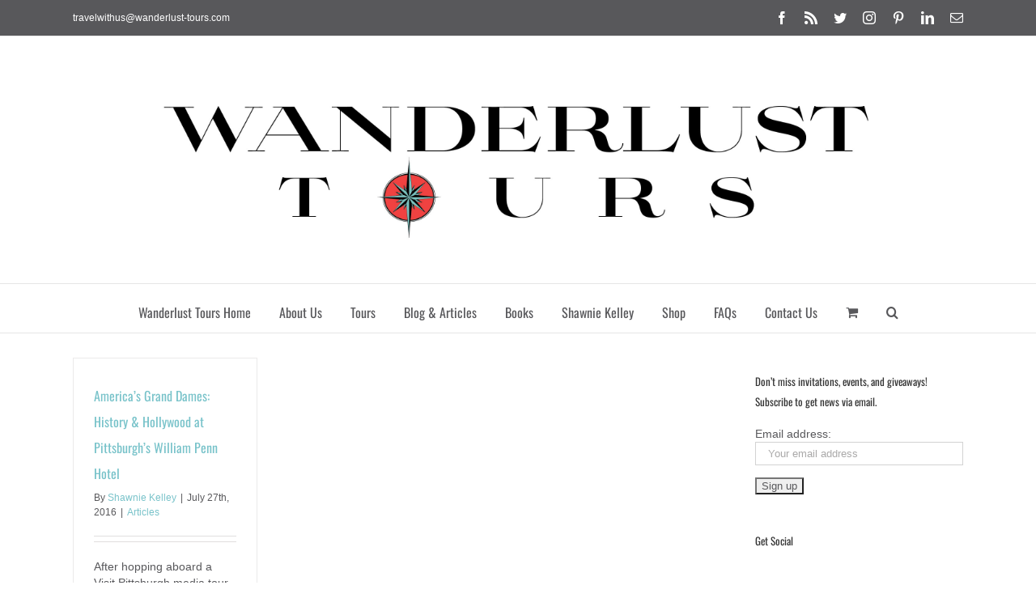

--- FILE ---
content_type: text/html; charset=utf-8
request_url: https://www.google.com/recaptcha/api2/aframe
body_size: 269
content:
<!DOCTYPE HTML><html><head><meta http-equiv="content-type" content="text/html; charset=UTF-8"></head><body><script nonce="9mVf6ygKyJLRBVnDBRu_QQ">/** Anti-fraud and anti-abuse applications only. See google.com/recaptcha */ try{var clients={'sodar':'https://pagead2.googlesyndication.com/pagead/sodar?'};window.addEventListener("message",function(a){try{if(a.source===window.parent){var b=JSON.parse(a.data);var c=clients[b['id']];if(c){var d=document.createElement('img');d.src=c+b['params']+'&rc='+(localStorage.getItem("rc::a")?sessionStorage.getItem("rc::b"):"");window.document.body.appendChild(d);sessionStorage.setItem("rc::e",parseInt(sessionStorage.getItem("rc::e")||0)+1);localStorage.setItem("rc::h",'1768919889200');}}}catch(b){}});window.parent.postMessage("_grecaptcha_ready", "*");}catch(b){}</script></body></html>

--- FILE ---
content_type: text/plain
request_url: https://www.google-analytics.com/j/collect?v=1&_v=j102&a=927272354&t=pageview&_s=1&dl=https%3A%2F%2Fwanderlust-tours.com%2Ftag%2Fomni-william-penn-hotel%2F&ul=en-us%40posix&dt=omni%20william%20penn%20hotel%20-%20Wanderlust%20Tours&sr=1280x720&vp=1280x720&_u=IEBAAAABAAAAACAAI~&jid=472111802&gjid=762954764&cid=468927338.1768919888&tid=UA-43035713-1&_gid=2085119802.1768919888&_r=1&_slc=1&z=1470624189
body_size: -452
content:
2,cG-D1RVNM85PJ